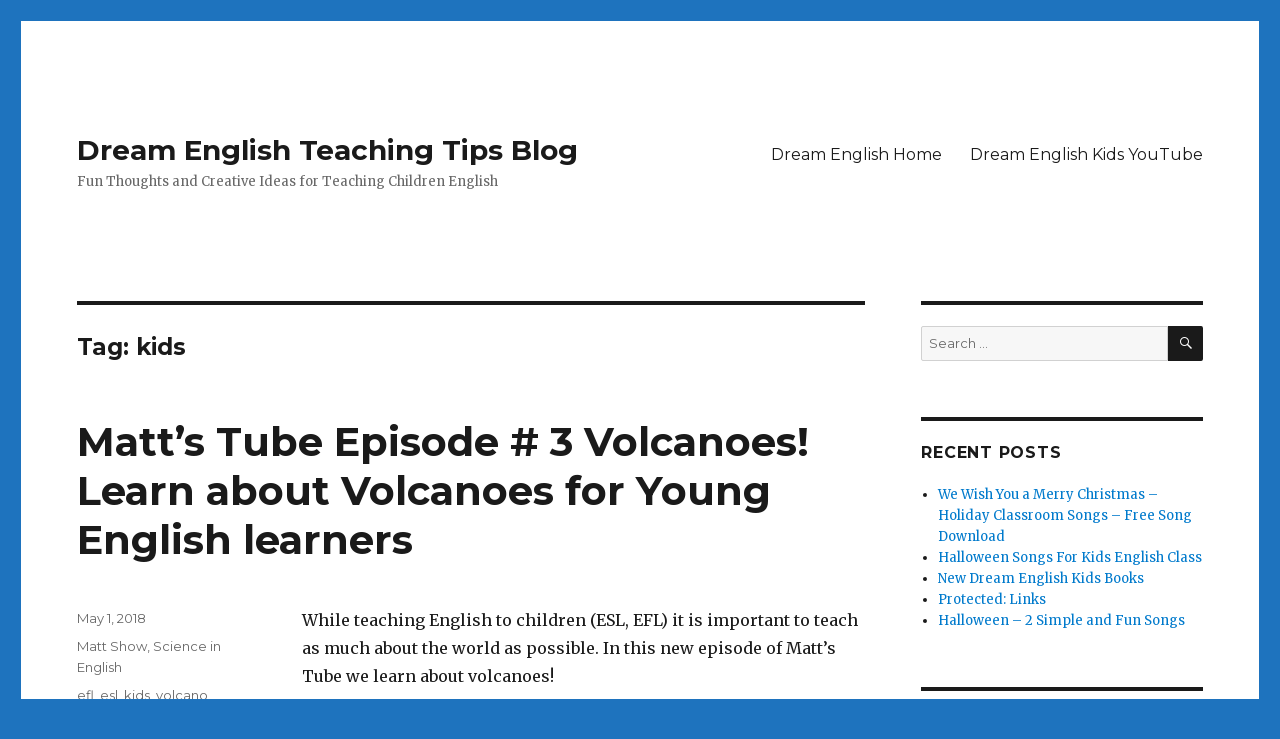

--- FILE ---
content_type: text/html; charset=UTF-8
request_url: https://dreamenglish.com/blog/tag/kids/
body_size: 7569
content:
<!DOCTYPE html>
<html lang="en-US" class="no-js">
<head>
	<meta charset="UTF-8">
	<meta name="viewport" content="width=device-width, initial-scale=1">
	<link rel="profile" href="http://gmpg.org/xfn/11">
		<script>(function(html){html.className = html.className.replace(/\bno-js\b/,'js')})(document.documentElement);</script>
<title>kids &#8211; Dream English Teaching Tips Blog</title>
<meta name='robots' content='max-image-preview:large' />
<link rel='dns-prefetch' href='//fonts.googleapis.com' />
<link rel='dns-prefetch' href='//s.w.org' />
<link rel="alternate" type="application/rss+xml" title="Dream English Teaching Tips Blog &raquo; Feed" href="https://dreamenglish.com/blog/feed/" />
<link rel="alternate" type="application/rss+xml" title="Dream English Teaching Tips Blog &raquo; Comments Feed" href="https://dreamenglish.com/blog/comments/feed/" />
<link rel="alternate" type="application/rss+xml" title="Dream English Teaching Tips Blog &raquo; kids Tag Feed" href="https://dreamenglish.com/blog/tag/kids/feed/" />
<script type="text/javascript">
window._wpemojiSettings = {"baseUrl":"https:\/\/s.w.org\/images\/core\/emoji\/14.0.0\/72x72\/","ext":".png","svgUrl":"https:\/\/s.w.org\/images\/core\/emoji\/14.0.0\/svg\/","svgExt":".svg","source":{"concatemoji":"https:\/\/dreamenglish.com\/blog\/wp-includes\/js\/wp-emoji-release.min.js?ver=6.0.11"}};
/*! This file is auto-generated */
!function(e,a,t){var n,r,o,i=a.createElement("canvas"),p=i.getContext&&i.getContext("2d");function s(e,t){var a=String.fromCharCode,e=(p.clearRect(0,0,i.width,i.height),p.fillText(a.apply(this,e),0,0),i.toDataURL());return p.clearRect(0,0,i.width,i.height),p.fillText(a.apply(this,t),0,0),e===i.toDataURL()}function c(e){var t=a.createElement("script");t.src=e,t.defer=t.type="text/javascript",a.getElementsByTagName("head")[0].appendChild(t)}for(o=Array("flag","emoji"),t.supports={everything:!0,everythingExceptFlag:!0},r=0;r<o.length;r++)t.supports[o[r]]=function(e){if(!p||!p.fillText)return!1;switch(p.textBaseline="top",p.font="600 32px Arial",e){case"flag":return s([127987,65039,8205,9895,65039],[127987,65039,8203,9895,65039])?!1:!s([55356,56826,55356,56819],[55356,56826,8203,55356,56819])&&!s([55356,57332,56128,56423,56128,56418,56128,56421,56128,56430,56128,56423,56128,56447],[55356,57332,8203,56128,56423,8203,56128,56418,8203,56128,56421,8203,56128,56430,8203,56128,56423,8203,56128,56447]);case"emoji":return!s([129777,127995,8205,129778,127999],[129777,127995,8203,129778,127999])}return!1}(o[r]),t.supports.everything=t.supports.everything&&t.supports[o[r]],"flag"!==o[r]&&(t.supports.everythingExceptFlag=t.supports.everythingExceptFlag&&t.supports[o[r]]);t.supports.everythingExceptFlag=t.supports.everythingExceptFlag&&!t.supports.flag,t.DOMReady=!1,t.readyCallback=function(){t.DOMReady=!0},t.supports.everything||(n=function(){t.readyCallback()},a.addEventListener?(a.addEventListener("DOMContentLoaded",n,!1),e.addEventListener("load",n,!1)):(e.attachEvent("onload",n),a.attachEvent("onreadystatechange",function(){"complete"===a.readyState&&t.readyCallback()})),(e=t.source||{}).concatemoji?c(e.concatemoji):e.wpemoji&&e.twemoji&&(c(e.twemoji),c(e.wpemoji)))}(window,document,window._wpemojiSettings);
</script>
<style type="text/css">
img.wp-smiley,
img.emoji {
	display: inline !important;
	border: none !important;
	box-shadow: none !important;
	height: 1em !important;
	width: 1em !important;
	margin: 0 0.07em !important;
	vertical-align: -0.1em !important;
	background: none !important;
	padding: 0 !important;
}
</style>
	<link rel='stylesheet' id='wp-block-library-css'  href='https://dreamenglish.com/blog/wp-includes/css/dist/block-library/style.min.css?ver=6.0.11' type='text/css' media='all' />
<style id='global-styles-inline-css' type='text/css'>
body{--wp--preset--color--black: #000000;--wp--preset--color--cyan-bluish-gray: #abb8c3;--wp--preset--color--white: #ffffff;--wp--preset--color--pale-pink: #f78da7;--wp--preset--color--vivid-red: #cf2e2e;--wp--preset--color--luminous-vivid-orange: #ff6900;--wp--preset--color--luminous-vivid-amber: #fcb900;--wp--preset--color--light-green-cyan: #7bdcb5;--wp--preset--color--vivid-green-cyan: #00d084;--wp--preset--color--pale-cyan-blue: #8ed1fc;--wp--preset--color--vivid-cyan-blue: #0693e3;--wp--preset--color--vivid-purple: #9b51e0;--wp--preset--gradient--vivid-cyan-blue-to-vivid-purple: linear-gradient(135deg,rgba(6,147,227,1) 0%,rgb(155,81,224) 100%);--wp--preset--gradient--light-green-cyan-to-vivid-green-cyan: linear-gradient(135deg,rgb(122,220,180) 0%,rgb(0,208,130) 100%);--wp--preset--gradient--luminous-vivid-amber-to-luminous-vivid-orange: linear-gradient(135deg,rgba(252,185,0,1) 0%,rgba(255,105,0,1) 100%);--wp--preset--gradient--luminous-vivid-orange-to-vivid-red: linear-gradient(135deg,rgba(255,105,0,1) 0%,rgb(207,46,46) 100%);--wp--preset--gradient--very-light-gray-to-cyan-bluish-gray: linear-gradient(135deg,rgb(238,238,238) 0%,rgb(169,184,195) 100%);--wp--preset--gradient--cool-to-warm-spectrum: linear-gradient(135deg,rgb(74,234,220) 0%,rgb(151,120,209) 20%,rgb(207,42,186) 40%,rgb(238,44,130) 60%,rgb(251,105,98) 80%,rgb(254,248,76) 100%);--wp--preset--gradient--blush-light-purple: linear-gradient(135deg,rgb(255,206,236) 0%,rgb(152,150,240) 100%);--wp--preset--gradient--blush-bordeaux: linear-gradient(135deg,rgb(254,205,165) 0%,rgb(254,45,45) 50%,rgb(107,0,62) 100%);--wp--preset--gradient--luminous-dusk: linear-gradient(135deg,rgb(255,203,112) 0%,rgb(199,81,192) 50%,rgb(65,88,208) 100%);--wp--preset--gradient--pale-ocean: linear-gradient(135deg,rgb(255,245,203) 0%,rgb(182,227,212) 50%,rgb(51,167,181) 100%);--wp--preset--gradient--electric-grass: linear-gradient(135deg,rgb(202,248,128) 0%,rgb(113,206,126) 100%);--wp--preset--gradient--midnight: linear-gradient(135deg,rgb(2,3,129) 0%,rgb(40,116,252) 100%);--wp--preset--duotone--dark-grayscale: url('#wp-duotone-dark-grayscale');--wp--preset--duotone--grayscale: url('#wp-duotone-grayscale');--wp--preset--duotone--purple-yellow: url('#wp-duotone-purple-yellow');--wp--preset--duotone--blue-red: url('#wp-duotone-blue-red');--wp--preset--duotone--midnight: url('#wp-duotone-midnight');--wp--preset--duotone--magenta-yellow: url('#wp-duotone-magenta-yellow');--wp--preset--duotone--purple-green: url('#wp-duotone-purple-green');--wp--preset--duotone--blue-orange: url('#wp-duotone-blue-orange');--wp--preset--font-size--small: 13px;--wp--preset--font-size--medium: 20px;--wp--preset--font-size--large: 36px;--wp--preset--font-size--x-large: 42px;}.has-black-color{color: var(--wp--preset--color--black) !important;}.has-cyan-bluish-gray-color{color: var(--wp--preset--color--cyan-bluish-gray) !important;}.has-white-color{color: var(--wp--preset--color--white) !important;}.has-pale-pink-color{color: var(--wp--preset--color--pale-pink) !important;}.has-vivid-red-color{color: var(--wp--preset--color--vivid-red) !important;}.has-luminous-vivid-orange-color{color: var(--wp--preset--color--luminous-vivid-orange) !important;}.has-luminous-vivid-amber-color{color: var(--wp--preset--color--luminous-vivid-amber) !important;}.has-light-green-cyan-color{color: var(--wp--preset--color--light-green-cyan) !important;}.has-vivid-green-cyan-color{color: var(--wp--preset--color--vivid-green-cyan) !important;}.has-pale-cyan-blue-color{color: var(--wp--preset--color--pale-cyan-blue) !important;}.has-vivid-cyan-blue-color{color: var(--wp--preset--color--vivid-cyan-blue) !important;}.has-vivid-purple-color{color: var(--wp--preset--color--vivid-purple) !important;}.has-black-background-color{background-color: var(--wp--preset--color--black) !important;}.has-cyan-bluish-gray-background-color{background-color: var(--wp--preset--color--cyan-bluish-gray) !important;}.has-white-background-color{background-color: var(--wp--preset--color--white) !important;}.has-pale-pink-background-color{background-color: var(--wp--preset--color--pale-pink) !important;}.has-vivid-red-background-color{background-color: var(--wp--preset--color--vivid-red) !important;}.has-luminous-vivid-orange-background-color{background-color: var(--wp--preset--color--luminous-vivid-orange) !important;}.has-luminous-vivid-amber-background-color{background-color: var(--wp--preset--color--luminous-vivid-amber) !important;}.has-light-green-cyan-background-color{background-color: var(--wp--preset--color--light-green-cyan) !important;}.has-vivid-green-cyan-background-color{background-color: var(--wp--preset--color--vivid-green-cyan) !important;}.has-pale-cyan-blue-background-color{background-color: var(--wp--preset--color--pale-cyan-blue) !important;}.has-vivid-cyan-blue-background-color{background-color: var(--wp--preset--color--vivid-cyan-blue) !important;}.has-vivid-purple-background-color{background-color: var(--wp--preset--color--vivid-purple) !important;}.has-black-border-color{border-color: var(--wp--preset--color--black) !important;}.has-cyan-bluish-gray-border-color{border-color: var(--wp--preset--color--cyan-bluish-gray) !important;}.has-white-border-color{border-color: var(--wp--preset--color--white) !important;}.has-pale-pink-border-color{border-color: var(--wp--preset--color--pale-pink) !important;}.has-vivid-red-border-color{border-color: var(--wp--preset--color--vivid-red) !important;}.has-luminous-vivid-orange-border-color{border-color: var(--wp--preset--color--luminous-vivid-orange) !important;}.has-luminous-vivid-amber-border-color{border-color: var(--wp--preset--color--luminous-vivid-amber) !important;}.has-light-green-cyan-border-color{border-color: var(--wp--preset--color--light-green-cyan) !important;}.has-vivid-green-cyan-border-color{border-color: var(--wp--preset--color--vivid-green-cyan) !important;}.has-pale-cyan-blue-border-color{border-color: var(--wp--preset--color--pale-cyan-blue) !important;}.has-vivid-cyan-blue-border-color{border-color: var(--wp--preset--color--vivid-cyan-blue) !important;}.has-vivid-purple-border-color{border-color: var(--wp--preset--color--vivid-purple) !important;}.has-vivid-cyan-blue-to-vivid-purple-gradient-background{background: var(--wp--preset--gradient--vivid-cyan-blue-to-vivid-purple) !important;}.has-light-green-cyan-to-vivid-green-cyan-gradient-background{background: var(--wp--preset--gradient--light-green-cyan-to-vivid-green-cyan) !important;}.has-luminous-vivid-amber-to-luminous-vivid-orange-gradient-background{background: var(--wp--preset--gradient--luminous-vivid-amber-to-luminous-vivid-orange) !important;}.has-luminous-vivid-orange-to-vivid-red-gradient-background{background: var(--wp--preset--gradient--luminous-vivid-orange-to-vivid-red) !important;}.has-very-light-gray-to-cyan-bluish-gray-gradient-background{background: var(--wp--preset--gradient--very-light-gray-to-cyan-bluish-gray) !important;}.has-cool-to-warm-spectrum-gradient-background{background: var(--wp--preset--gradient--cool-to-warm-spectrum) !important;}.has-blush-light-purple-gradient-background{background: var(--wp--preset--gradient--blush-light-purple) !important;}.has-blush-bordeaux-gradient-background{background: var(--wp--preset--gradient--blush-bordeaux) !important;}.has-luminous-dusk-gradient-background{background: var(--wp--preset--gradient--luminous-dusk) !important;}.has-pale-ocean-gradient-background{background: var(--wp--preset--gradient--pale-ocean) !important;}.has-electric-grass-gradient-background{background: var(--wp--preset--gradient--electric-grass) !important;}.has-midnight-gradient-background{background: var(--wp--preset--gradient--midnight) !important;}.has-small-font-size{font-size: var(--wp--preset--font-size--small) !important;}.has-medium-font-size{font-size: var(--wp--preset--font-size--medium) !important;}.has-large-font-size{font-size: var(--wp--preset--font-size--large) !important;}.has-x-large-font-size{font-size: var(--wp--preset--font-size--x-large) !important;}
</style>
<link rel='stylesheet' id='es-widget-css-css'  href='https://dreamenglish.com/blog/wp-content/plugins/email-subscribers/widget/es-widget.css?ver=6.0.11' type='text/css' media='all' />
<link rel='stylesheet' id='twentysixteen-fonts-css'  href='https://fonts.googleapis.com/css?family=Merriweather%3A400%2C700%2C900%2C400italic%2C700italic%2C900italic%7CMontserrat%3A400%2C700%7CInconsolata%3A400&#038;subset=latin%2Clatin-ext' type='text/css' media='all' />
<link rel='stylesheet' id='genericons-css'  href='https://dreamenglish.com/blog/wp-content/themes/twentysixteen/genericons/genericons.css?ver=3.4.1' type='text/css' media='all' />
<link rel='stylesheet' id='twentysixteen-style-css'  href='https://dreamenglish.com/blog/wp-content/themes/twentysixteen/style.css?ver=6.0.11' type='text/css' media='all' />
<!--[if lt IE 10]>
<link rel='stylesheet' id='twentysixteen-ie-css'  href='https://dreamenglish.com/blog/wp-content/themes/twentysixteen/css/ie.css?ver=20160816' type='text/css' media='all' />
<![endif]-->
<!--[if lt IE 9]>
<link rel='stylesheet' id='twentysixteen-ie8-css'  href='https://dreamenglish.com/blog/wp-content/themes/twentysixteen/css/ie8.css?ver=20160816' type='text/css' media='all' />
<![endif]-->
<!--[if lt IE 8]>
<link rel='stylesheet' id='twentysixteen-ie7-css'  href='https://dreamenglish.com/blog/wp-content/themes/twentysixteen/css/ie7.css?ver=20160816' type='text/css' media='all' />
<![endif]-->
<script type='text/javascript' src='https://dreamenglish.com/blog/wp-includes/js/jquery/jquery.min.js?ver=3.6.0' id='jquery-core-js'></script>
<script type='text/javascript' src='https://dreamenglish.com/blog/wp-includes/js/jquery/jquery-migrate.min.js?ver=3.3.2' id='jquery-migrate-js'></script>
<!--[if lt IE 9]>
<script type='text/javascript' src='https://dreamenglish.com/blog/wp-content/themes/twentysixteen/js/html5.js?ver=3.7.3' id='twentysixteen-html5-js'></script>
<![endif]-->
<link rel="https://api.w.org/" href="https://dreamenglish.com/blog/wp-json/" /><link rel="alternate" type="application/json" href="https://dreamenglish.com/blog/wp-json/wp/v2/tags/59" /><link rel="EditURI" type="application/rsd+xml" title="RSD" href="https://dreamenglish.com/blog/xmlrpc.php?rsd" />
<link rel="wlwmanifest" type="application/wlwmanifest+xml" href="https://dreamenglish.com/blog/wp-includes/wlwmanifest.xml" /> 
<meta name="generator" content="WordPress 6.0.11" />
<style type="text/css">.recentcomments a{display:inline !important;padding:0 !important;margin:0 !important;}</style><style type="text/css" id="custom-background-css">
body.custom-background { background-color: #1e73be; }
</style>
	</head>

<body class="archive tag tag-kids tag-59 custom-background hfeed">
<div id="page" class="site">
	<div class="site-inner">
		<a class="skip-link screen-reader-text" href="#content">Skip to content</a>

		<header id="masthead" class="site-header" role="banner">
			<div class="site-header-main">
				<div class="site-branding">
					
											<p class="site-title"><a href="https://dreamenglish.com/blog/" rel="home">Dream English Teaching Tips Blog</a></p>
											<p class="site-description">Fun Thoughts and Creative Ideas for Teaching Children English</p>
									</div><!-- .site-branding -->

									<button id="menu-toggle" class="menu-toggle">Menu</button>

					<div id="site-header-menu" class="site-header-menu">
													<nav id="site-navigation" class="main-navigation" role="navigation" aria-label="Primary Menu">
								<div class="menu-blog-menu-container"><ul id="menu-blog-menu" class="primary-menu"><li id="menu-item-6" class="menu-item menu-item-type-custom menu-item-object-custom menu-item-6"><a href="http://www.dreamenglish.com">Dream English Home</a></li>
<li id="menu-item-7" class="menu-item menu-item-type-custom menu-item-object-custom menu-item-7"><a target="_blank" rel="noopener" href="http://www.youtube.com/dreamenglishkids">Dream English Kids YouTube</a></li>
</ul></div>							</nav><!-- .main-navigation -->
						
											</div><!-- .site-header-menu -->
							</div><!-- .site-header-main -->

					</header><!-- .site-header -->

		<div id="content" class="site-content">

	<div id="primary" class="content-area">
		<main id="main" class="site-main" role="main">

		
			<header class="page-header">
				<h1 class="page-title">Tag: <span>kids</span></h1>			</header><!-- .page-header -->

			
<article id="post-164" class="post-164 post type-post status-publish format-standard hentry category-matt-show category-science-in-english tag-efl tag-esl tag-kids tag-volcano">
	<header class="entry-header">
		
		<h2 class="entry-title"><a href="https://dreamenglish.com/blog/matts-tube-episode-3-volcanoes-learn-about-volcanoes-for-young-english-learners/" rel="bookmark">Matt&#8217;s Tube Episode # 3 Volcanoes! Learn about Volcanoes for Young English learners</a></h2>	</header><!-- .entry-header -->

	
	
	<div class="entry-content">
		<p>While teaching English to children (ESL, EFL) it is important to teach as much about the world as possible. In this new episode of Matt&#8217;s Tube we learn about volcanoes!</p>
<p><iframe src="https://www.youtube.com/embed/y0QGKBrwCJM?rel=0" width="560" height="315" frameborder="0" allowfullscreen="allowfullscreen"></iframe></p>
<p>Did you know that magma is the hot fluid inside the volcano, that becomes lava when it goes outside the volcano? Learn this and more cool things in this episode of Matt&#8217;s Tube!</p>
	</div><!-- .entry-content -->

	<footer class="entry-footer">
		<span class="byline"><span class="author vcard"><img alt='' src='https://secure.gravatar.com/avatar/ca0562a3358fe6d5bcffab5af7478419?s=49&#038;d=mm&#038;r=g' srcset='https://secure.gravatar.com/avatar/ca0562a3358fe6d5bcffab5af7478419?s=98&#038;d=mm&#038;r=g 2x' class='avatar avatar-49 photo' height='49' width='49' loading='lazy'/><span class="screen-reader-text">Author </span> <a class="url fn n" href="https://dreamenglish.com/blog/author/dreamenglishblog/">Matt</a></span></span><span class="posted-on"><span class="screen-reader-text">Posted on </span><a href="https://dreamenglish.com/blog/matts-tube-episode-3-volcanoes-learn-about-volcanoes-for-young-english-learners/" rel="bookmark"><time class="entry-date published updated" datetime="2018-05-01T00:59:36+00:00">May 1, 2018</time></a></span><span class="cat-links"><span class="screen-reader-text">Categories </span><a href="https://dreamenglish.com/blog/category/matt-show/" rel="category tag">Matt Show</a>, <a href="https://dreamenglish.com/blog/category/science-in-english/" rel="category tag">Science in English</a></span><span class="tags-links"><span class="screen-reader-text">Tags </span><a href="https://dreamenglish.com/blog/tag/efl/" rel="tag">efl</a>, <a href="https://dreamenglish.com/blog/tag/esl/" rel="tag">esl</a>, <a href="https://dreamenglish.com/blog/tag/kids/" rel="tag">kids</a>, <a href="https://dreamenglish.com/blog/tag/volcano/" rel="tag">volcano</a></span>			</footer><!-- .entry-footer -->
</article><!-- #post-## -->

<article id="post-115" class="post-115 post type-post status-publish format-standard hentry category-free-song-download category-halloween tag-efl tag-esl tag-halloween tag-kids tag-teaching-english">
	<header class="entry-header">
		
		<h2 class="entry-title"><a href="https://dreamenglish.com/blog/halloween-for-childrens-english-class-free-song-downloads-worksheets-flashcards-and-picture-books/" rel="bookmark">Halloween For Children&#8217;s English Class, Free Song Downloads, Worksheets, Flashcards and Picture Books</a></h2>	</header><!-- .entry-header -->

	
	
	<div class="entry-content">
		<p><img loading="lazy" class="alignnone size-medium wp-image-116" src="http://dreamenglish.com/blog/wp-content/uploads/2017/09/halloween-2015-FB-300x211.png" alt="halloween-2015-FB" width="300" height="211" srcset="https://dreamenglish.com/blog/wp-content/uploads/2017/09/halloween-2015-FB-300x211.png 300w, https://dreamenglish.com/blog/wp-content/uploads/2017/09/halloween-2015-FB.png 504w" sizes="(max-width: 300px) 85vw, 300px" /></p>
<p>Hi, Friends! Halloween is just around the corner! Teaching cultural events can be a nice change of pace in English class for the young learner. Halloween is a lot of fun because of the fantastic characters, like ghosts, pirates, princesses, and more. Plus it involves a little candy. <span class="_5mfr _47e3"><span class="_7oe">&#x1f600; </span></span><span class="_5mfr _47e3"><span class="_7oe">&#x1f36d;</span></span></p>
<p>Visit the Dream English Halloween page to downloads some free songs, worksheets, and even printable picture books for your classes. New Halloween videos coming soon to the Dream English Kids YouTube channel. Happy Halloween! Thanks! Matt<br />
Halloween Page: <a href="https://l.facebook.com/l.php?u=http%3A%2F%2Fwww.dreamenglish.com%2Fhalloween&amp;h=[base64]" target="_blank" data-ft="{&quot;tn&quot;:&quot;-U&quot;}" data-lynx-mode="origin">http://www.dreamenglish.com/halloween</a></p>
	</div><!-- .entry-content -->

	<footer class="entry-footer">
		<span class="byline"><span class="author vcard"><img alt='' src='https://secure.gravatar.com/avatar/ca0562a3358fe6d5bcffab5af7478419?s=49&#038;d=mm&#038;r=g' srcset='https://secure.gravatar.com/avatar/ca0562a3358fe6d5bcffab5af7478419?s=98&#038;d=mm&#038;r=g 2x' class='avatar avatar-49 photo' height='49' width='49' loading='lazy'/><span class="screen-reader-text">Author </span> <a class="url fn n" href="https://dreamenglish.com/blog/author/dreamenglishblog/">Matt</a></span></span><span class="posted-on"><span class="screen-reader-text">Posted on </span><a href="https://dreamenglish.com/blog/halloween-for-childrens-english-class-free-song-downloads-worksheets-flashcards-and-picture-books/" rel="bookmark"><time class="entry-date published updated" datetime="2017-09-27T08:21:23+00:00">September 27, 2017</time></a></span><span class="cat-links"><span class="screen-reader-text">Categories </span><a href="https://dreamenglish.com/blog/category/free-song-download/" rel="category tag">Free Song Download</a>, <a href="https://dreamenglish.com/blog/category/halloween/" rel="category tag">Halloween</a></span><span class="tags-links"><span class="screen-reader-text">Tags </span><a href="https://dreamenglish.com/blog/tag/efl/" rel="tag">efl</a>, <a href="https://dreamenglish.com/blog/tag/esl/" rel="tag">esl</a>, <a href="https://dreamenglish.com/blog/tag/halloween/" rel="tag">Halloween</a>, <a href="https://dreamenglish.com/blog/tag/kids/" rel="tag">kids</a>, <a href="https://dreamenglish.com/blog/tag/teaching-english/" rel="tag">teaching English</a></span>			</footer><!-- .entry-footer -->
</article><!-- #post-## -->

		</main><!-- .site-main -->
	</div><!-- .content-area -->


	<aside id="secondary" class="sidebar widget-area" role="complementary">
		<section id="search-2" class="widget widget_search">
<form role="search" method="get" class="search-form" action="https://dreamenglish.com/blog/">
	<label>
		<span class="screen-reader-text">Search for:</span>
		<input type="search" class="search-field" placeholder="Search &hellip;" value="" name="s" />
	</label>
	<button type="submit" class="search-submit"><span class="screen-reader-text">Search</span></button>
</form>
</section>
		<section id="recent-posts-2" class="widget widget_recent_entries">
		<h2 class="widget-title">Recent Posts</h2>
		<ul>
											<li>
					<a href="https://dreamenglish.com/blog/we-wish-you-a-merry-christmas-holiday-classroom-songs-free-song-download/">We Wish You a Merry Christmas &#8211; Holiday Classroom Songs &#8211; Free Song Download</a>
									</li>
											<li>
					<a href="https://dreamenglish.com/blog/halloween-songs-for-kids-english-class%ef%bf%bc/">Halloween Songs For Kids English Class￼</a>
									</li>
											<li>
					<a href="https://dreamenglish.com/blog/new-dream-english-kids-books/">New Dream English Kids Books</a>
									</li>
											<li>
					<a href="https://dreamenglish.com/blog/links/">Protected: Links</a>
									</li>
											<li>
					<a href="https://dreamenglish.com/blog/halloween-2-simple-and-fun-songs/">Halloween &#8211; 2 Simple and Fun Songs</a>
									</li>
					</ul>

		</section><section id="recent-comments-2" class="widget widget_recent_comments"><h2 class="widget-title">Recent Comments</h2><ul id="recentcomments"></ul></section><section id="archives-2" class="widget widget_archive"><h2 class="widget-title">Archives</h2>
			<ul>
					<li><a href='https://dreamenglish.com/blog/2024/11/'>November 2024</a></li>
	<li><a href='https://dreamenglish.com/blog/2024/10/'>October 2024</a></li>
	<li><a href='https://dreamenglish.com/blog/2023/11/'>November 2023</a></li>
	<li><a href='https://dreamenglish.com/blog/2023/10/'>October 2023</a></li>
	<li><a href='https://dreamenglish.com/blog/2023/07/'>July 2023</a></li>
	<li><a href='https://dreamenglish.com/blog/2023/06/'>June 2023</a></li>
	<li><a href='https://dreamenglish.com/blog/2023/04/'>April 2023</a></li>
	<li><a href='https://dreamenglish.com/blog/2023/03/'>March 2023</a></li>
	<li><a href='https://dreamenglish.com/blog/2022/10/'>October 2022</a></li>
	<li><a href='https://dreamenglish.com/blog/2022/09/'>September 2022</a></li>
	<li><a href='https://dreamenglish.com/blog/2022/08/'>August 2022</a></li>
	<li><a href='https://dreamenglish.com/blog/2022/06/'>June 2022</a></li>
	<li><a href='https://dreamenglish.com/blog/2022/05/'>May 2022</a></li>
	<li><a href='https://dreamenglish.com/blog/2022/04/'>April 2022</a></li>
	<li><a href='https://dreamenglish.com/blog/2022/02/'>February 2022</a></li>
	<li><a href='https://dreamenglish.com/blog/2021/11/'>November 2021</a></li>
	<li><a href='https://dreamenglish.com/blog/2021/10/'>October 2021</a></li>
	<li><a href='https://dreamenglish.com/blog/2021/09/'>September 2021</a></li>
	<li><a href='https://dreamenglish.com/blog/2021/08/'>August 2021</a></li>
	<li><a href='https://dreamenglish.com/blog/2021/06/'>June 2021</a></li>
	<li><a href='https://dreamenglish.com/blog/2021/05/'>May 2021</a></li>
	<li><a href='https://dreamenglish.com/blog/2021/04/'>April 2021</a></li>
	<li><a href='https://dreamenglish.com/blog/2021/02/'>February 2021</a></li>
	<li><a href='https://dreamenglish.com/blog/2021/01/'>January 2021</a></li>
	<li><a href='https://dreamenglish.com/blog/2020/12/'>December 2020</a></li>
	<li><a href='https://dreamenglish.com/blog/2020/11/'>November 2020</a></li>
	<li><a href='https://dreamenglish.com/blog/2020/10/'>October 2020</a></li>
	<li><a href='https://dreamenglish.com/blog/2020/09/'>September 2020</a></li>
	<li><a href='https://dreamenglish.com/blog/2020/08/'>August 2020</a></li>
	<li><a href='https://dreamenglish.com/blog/2020/05/'>May 2020</a></li>
	<li><a href='https://dreamenglish.com/blog/2020/04/'>April 2020</a></li>
	<li><a href='https://dreamenglish.com/blog/2020/03/'>March 2020</a></li>
	<li><a href='https://dreamenglish.com/blog/2020/02/'>February 2020</a></li>
	<li><a href='https://dreamenglish.com/blog/2019/12/'>December 2019</a></li>
	<li><a href='https://dreamenglish.com/blog/2019/10/'>October 2019</a></li>
	<li><a href='https://dreamenglish.com/blog/2019/09/'>September 2019</a></li>
	<li><a href='https://dreamenglish.com/blog/2019/08/'>August 2019</a></li>
	<li><a href='https://dreamenglish.com/blog/2019/07/'>July 2019</a></li>
	<li><a href='https://dreamenglish.com/blog/2019/06/'>June 2019</a></li>
	<li><a href='https://dreamenglish.com/blog/2019/05/'>May 2019</a></li>
	<li><a href='https://dreamenglish.com/blog/2019/04/'>April 2019</a></li>
	<li><a href='https://dreamenglish.com/blog/2019/03/'>March 2019</a></li>
	<li><a href='https://dreamenglish.com/blog/2019/02/'>February 2019</a></li>
	<li><a href='https://dreamenglish.com/blog/2019/01/'>January 2019</a></li>
	<li><a href='https://dreamenglish.com/blog/2018/12/'>December 2018</a></li>
	<li><a href='https://dreamenglish.com/blog/2018/11/'>November 2018</a></li>
	<li><a href='https://dreamenglish.com/blog/2018/10/'>October 2018</a></li>
	<li><a href='https://dreamenglish.com/blog/2018/09/'>September 2018</a></li>
	<li><a href='https://dreamenglish.com/blog/2018/05/'>May 2018</a></li>
	<li><a href='https://dreamenglish.com/blog/2018/04/'>April 2018</a></li>
	<li><a href='https://dreamenglish.com/blog/2018/03/'>March 2018</a></li>
	<li><a href='https://dreamenglish.com/blog/2018/01/'>January 2018</a></li>
	<li><a href='https://dreamenglish.com/blog/2017/12/'>December 2017</a></li>
	<li><a href='https://dreamenglish.com/blog/2017/11/'>November 2017</a></li>
	<li><a href='https://dreamenglish.com/blog/2017/10/'>October 2017</a></li>
	<li><a href='https://dreamenglish.com/blog/2017/09/'>September 2017</a></li>
	<li><a href='https://dreamenglish.com/blog/2017/06/'>June 2017</a></li>
	<li><a href='https://dreamenglish.com/blog/2017/05/'>May 2017</a></li>
	<li><a href='https://dreamenglish.com/blog/2017/04/'>April 2017</a></li>
	<li><a href='https://dreamenglish.com/blog/2017/03/'>March 2017</a></li>
	<li><a href='https://dreamenglish.com/blog/2017/02/'>February 2017</a></li>
	<li><a href='https://dreamenglish.com/blog/2017/01/'>January 2017</a></li>
	<li><a href='https://dreamenglish.com/blog/2016/12/'>December 2016</a></li>
	<li><a href='https://dreamenglish.com/blog/2016/11/'>November 2016</a></li>
	<li><a href='https://dreamenglish.com/blog/2016/10/'>October 2016</a></li>
			</ul>

			</section><section id="categories-2" class="widget widget_categories"><h2 class="widget-title">Categories</h2>
			<ul>
					<li class="cat-item cat-item-210"><a href="https://dreamenglish.com/blog/category/action-english-album/">Action English Album</a>
</li>
	<li class="cat-item cat-item-138"><a href="https://dreamenglish.com/blog/category/action-songs/">Action Songs</a>
</li>
	<li class="cat-item cat-item-183"><a href="https://dreamenglish.com/blog/category/adult-english/">Adult English</a>
</li>
	<li class="cat-item cat-item-64"><a href="https://dreamenglish.com/blog/category/alphabet/">Alphabet</a>
</li>
	<li class="cat-item cat-item-83"><a href="https://dreamenglish.com/blog/category/animals/">Animals</a>
</li>
	<li class="cat-item cat-item-221"><a href="https://dreamenglish.com/blog/category/audio-picture-dictionary/">Audio Picture Dictionary</a>
</li>
	<li class="cat-item cat-item-49"><a href="https://dreamenglish.com/blog/category/back-to-basics-english-teaching/">Back to Basics English Teaching</a>
</li>
	<li class="cat-item cat-item-177"><a href="https://dreamenglish.com/blog/category/beginner-english/">Beginner English</a>
</li>
	<li class="cat-item cat-item-120"><a href="https://dreamenglish.com/blog/category/body-parts/">body parts</a>
</li>
	<li class="cat-item cat-item-206"><a href="https://dreamenglish.com/blog/category/book/">book</a>
</li>
	<li class="cat-item cat-item-119"><a href="https://dreamenglish.com/blog/category/childrens-english/">children&#039;s english</a>
</li>
	<li class="cat-item cat-item-104"><a href="https://dreamenglish.com/blog/category/christmas-songs/">Christmas Songs</a>
</li>
	<li class="cat-item cat-item-11"><a href="https://dreamenglish.com/blog/category/class-warm-ups/">Class Warm-Ups</a>
</li>
	<li class="cat-item cat-item-18"><a href="https://dreamenglish.com/blog/category/classroom-games/">Classroom Games</a>
</li>
	<li class="cat-item cat-item-169"><a href="https://dreamenglish.com/blog/category/colors/">Colors</a>
</li>
	<li class="cat-item cat-item-118"><a href="https://dreamenglish.com/blog/category/efl/">efl</a>
</li>
	<li class="cat-item cat-item-97"><a href="https://dreamenglish.com/blog/category/english-songs-for-kids/">English Songs for Kids</a>
</li>
	<li class="cat-item cat-item-117"><a href="https://dreamenglish.com/blog/category/esl/">esl</a>
</li>
	<li class="cat-item cat-item-228"><a href="https://dreamenglish.com/blog/category/esl-games/">ESL Games</a>
</li>
	<li class="cat-item cat-item-92"><a href="https://dreamenglish.com/blog/category/food/">Food</a>
</li>
	<li class="cat-item cat-item-33"><a href="https://dreamenglish.com/blog/category/free-song-download/">Free Song Download</a>
</li>
	<li class="cat-item cat-item-57"><a href="https://dreamenglish.com/blog/category/halloween/">Halloween</a>
</li>
	<li class="cat-item cat-item-89"><a href="https://dreamenglish.com/blog/category/learn-english/">Learn English</a>
</li>
	<li class="cat-item cat-item-54"><a href="https://dreamenglish.com/blog/category/learning-animals/">Learning Animals</a>
</li>
	<li class="cat-item cat-item-116"><a href="https://dreamenglish.com/blog/category/learning-body-parts/">Learning Body Parts</a>
</li>
	<li class="cat-item cat-item-9"><a href="https://dreamenglish.com/blog/category/learning-videos/">Learning Videos</a>
</li>
	<li class="cat-item cat-item-102"><a href="https://dreamenglish.com/blog/category/lesson-plans/">Lesson Plans</a>
</li>
	<li class="cat-item cat-item-100"><a href="https://dreamenglish.com/blog/category/letter-of-the-day/">Letter of the Day</a>
</li>
	<li class="cat-item cat-item-42"><a href="https://dreamenglish.com/blog/category/matt-show/">Matt Show</a>
</li>
	<li class="cat-item cat-item-50"><a href="https://dreamenglish.com/blog/category/numbers/">Numbers</a>
</li>
	<li class="cat-item cat-item-95"><a href="https://dreamenglish.com/blog/category/nursery-rhymes/">Nursery Rhymes</a>
</li>
	<li class="cat-item cat-item-153"><a href="https://dreamenglish.com/blog/category/online-classroom-visits/">Online Classroom Visits</a>
</li>
	<li class="cat-item cat-item-151"><a href="https://dreamenglish.com/blog/category/online-workshop/">online workshop</a>
</li>
	<li class="cat-item cat-item-109"><a href="https://dreamenglish.com/blog/category/opposite-song/">Opposite Song</a>
</li>
	<li class="cat-item cat-item-65"><a href="https://dreamenglish.com/blog/category/phonics/">Phonics</a>
</li>
	<li class="cat-item cat-item-43"><a href="https://dreamenglish.com/blog/category/podcast/">Podcast</a>
</li>
	<li class="cat-item cat-item-85"><a href="https://dreamenglish.com/blog/category/quick-tips-for-english-class/">Quick Tips for English Class</a>
</li>
	<li class="cat-item cat-item-145"><a href="https://dreamenglish.com/blog/category/reading/">reading</a>
</li>
	<li class="cat-item cat-item-130"><a href="https://dreamenglish.com/blog/category/school-shows-with-matt/">School Shows with Matt</a>
</li>
	<li class="cat-item cat-item-86"><a href="https://dreamenglish.com/blog/category/science-in-english/">Science in English</a>
</li>
	<li class="cat-item cat-item-136"><a href="https://dreamenglish.com/blog/category/self-introduction/">Self introduction</a>
</li>
	<li class="cat-item cat-item-168"><a href="https://dreamenglish.com/blog/category/shapes/">Shapes</a>
</li>
	<li class="cat-item cat-item-144"><a href="https://dreamenglish.com/blog/category/sight-words/">sight words</a>
</li>
	<li class="cat-item cat-item-207"><a href="https://dreamenglish.com/blog/category/teach-children-english/">teach children English</a>
</li>
	<li class="cat-item cat-item-204"><a href="https://dreamenglish.com/blog/category/teacher-training/">Teacher Training</a>
</li>
	<li class="cat-item cat-item-150"><a href="https://dreamenglish.com/blog/category/teacher-workshops/">teacher workshops</a>
</li>
	<li class="cat-item cat-item-7"><a href="https://dreamenglish.com/blog/category/teaching-tips/">Teaching Tips</a>
</li>
	<li class="cat-item cat-item-141"><a href="https://dreamenglish.com/blog/category/todays-letter-songs/">Today&#039;s Letter Songs</a>
</li>
	<li class="cat-item cat-item-1"><a href="https://dreamenglish.com/blog/category/uncategorized/">Uncategorized</a>
</li>
	<li class="cat-item cat-item-77"><a href="https://dreamenglish.com/blog/category/vehicles-for-kids/">Vehicles for Kids</a>
</li>
	<li class="cat-item cat-item-201"><a href="https://dreamenglish.com/blog/category/vocabulary-building/">Vocabulary Building</a>
</li>
	<li class="cat-item cat-item-162"><a href="https://dreamenglish.com/blog/category/whats-new/">What&#039;s New</a>
</li>
	<li class="cat-item cat-item-114"><a href="https://dreamenglish.com/blog/category/wheels-on-the-bus-songs/">Wheels On The Bus Songs</a>
</li>
			</ul>

			</section>	</aside><!-- .sidebar .widget-area -->

		</div><!-- .site-content -->

		<footer id="colophon" class="site-footer" role="contentinfo">
							<nav class="main-navigation" role="navigation" aria-label="Footer Primary Menu">
					<div class="menu-blog-menu-container"><ul id="menu-blog-menu-1" class="primary-menu"><li class="menu-item menu-item-type-custom menu-item-object-custom menu-item-6"><a href="http://www.dreamenglish.com">Dream English Home</a></li>
<li class="menu-item menu-item-type-custom menu-item-object-custom menu-item-7"><a target="_blank" rel="noopener" href="http://www.youtube.com/dreamenglishkids">Dream English Kids YouTube</a></li>
</ul></div>				</nav><!-- .main-navigation -->
			
			
			<div class="site-info">
								<span class="site-title"><a href="https://dreamenglish.com/blog/" rel="home">Dream English Teaching Tips Blog</a></span>
				<a href="https://wordpress.org/">Proudly powered by WordPress</a>
			</div><!-- .site-info -->
		</footer><!-- .site-footer -->
	</div><!-- .site-inner -->
</div><!-- .site -->

<script type='text/javascript' id='es-widget-page-js-extra'>
/* <![CDATA[ */
var es_widget_page_notices = {"es_email_notice":"Please enter email address","es_rate_limit_notice":"You need to wait for sometime before subscribing again","es_success_message":"Successfully Subscribed.","es_success_notice":"Your subscription was successful! Kindly check your mailbox and confirm your subscription. If you don't see the email within a few minutes, check the spam\/junk folder.","es_email_exists":"Email Address already exists!","es_error":"Oops.. Unexpected error occurred.","es_invalid_email":"Invalid email address","es_try_later":"Please try after some time","es_ajax_url":"https:\/\/dreamenglish.com\/blog\/wp-admin\/admin-ajax.php"};
/* ]]> */
</script>
<script type='text/javascript' src='https://dreamenglish.com/blog/wp-content/plugins/email-subscribers/widget/es-widget-page.js?ver=6.0.11' id='es-widget-page-js'></script>
<script type='text/javascript' src='https://dreamenglish.com/blog/wp-content/themes/twentysixteen/js/skip-link-focus-fix.js?ver=20160816' id='twentysixteen-skip-link-focus-fix-js'></script>
<script type='text/javascript' id='twentysixteen-script-js-extra'>
/* <![CDATA[ */
var screenReaderText = {"expand":"expand child menu","collapse":"collapse child menu"};
/* ]]> */
</script>
<script type='text/javascript' src='https://dreamenglish.com/blog/wp-content/themes/twentysixteen/js/functions.js?ver=20160816' id='twentysixteen-script-js'></script>
</body>
</html>
